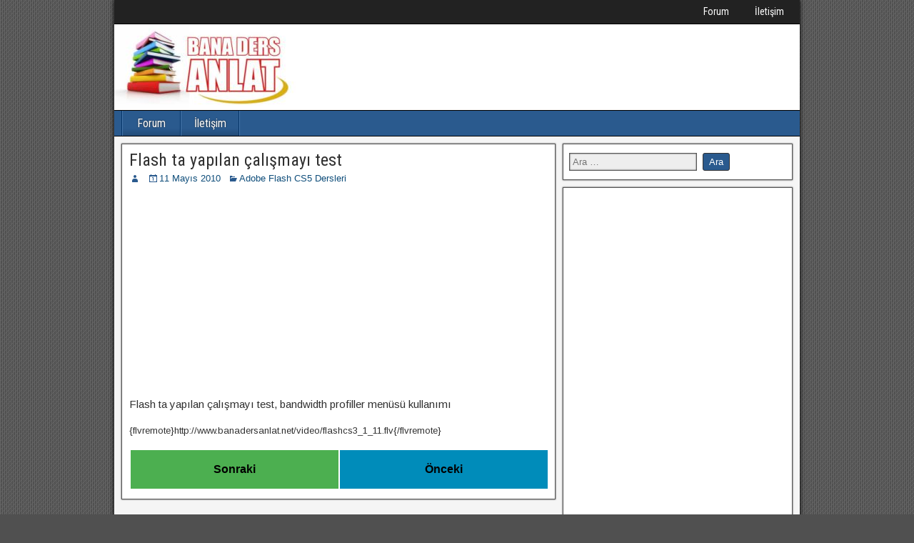

--- FILE ---
content_type: text/html; charset=UTF-8
request_url: https://banadersanlat.com/flash-ta-yaplan-calmay-test/
body_size: 8882
content:
<!DOCTYPE html>
<html lang="tr">
<head>
<meta charset="UTF-8" />
<meta name="viewport" content="initial-scale=1.0" />
<meta name='robots' content='index, follow, max-image-preview:large, max-snippet:-1, max-video-preview:-1' />
<link rel="profile" href="https://gmpg.org/xfn/11" />
<link rel="pingback" href="https://banadersanlat.com/xmlrpc.php" />

	<!-- This site is optimized with the Yoast SEO plugin v25.6 - https://yoast.com/wordpress/plugins/seo/ -->
	<title>Flash ta yapılan çalışmayı test</title>
	<meta name="description" content="Flash ta yapılan çalışmayı test" />
	<link rel="canonical" href="https://banadersanlat.com/flash-ta-yaplan-calmay-test/" />
	<meta property="og:locale" content="tr_TR" />
	<meta property="og:type" content="article" />
	<meta property="og:title" content="Flash ta yapılan çalışmayı test" />
	<meta property="og:description" content="Flash ta yapılan çalışmayı test" />
	<meta property="og:url" content="https://banadersanlat.com/flash-ta-yaplan-calmay-test/" />
	<meta property="og:site_name" content="Bana Ders Anlat" />
	<meta property="article:published_time" content="2010-05-11T03:20:12+00:00" />
	<meta property="og:image" content="https://banadersanlat.com/wp-content/uploads/2016/09/adobe-flash.jpg" />
	<meta property="og:image:width" content="150" />
	<meta property="og:image:height" content="150" />
	<meta property="og:image:type" content="image/jpeg" />
	<meta name="twitter:card" content="summary_large_image" />
	<meta name="twitter:label1" content="Yazan:" />
	<meta name="twitter:data1" content="" />
	<script type="application/ld+json" class="yoast-schema-graph">{"@context":"https://schema.org","@graph":[{"@type":"WebPage","@id":"https://banadersanlat.com/flash-ta-yaplan-calmay-test/","url":"https://banadersanlat.com/flash-ta-yaplan-calmay-test/","name":"Flash ta yapılan çalışmayı test","isPartOf":{"@id":"https://banadersanlat.com/#website"},"primaryImageOfPage":{"@id":"https://banadersanlat.com/flash-ta-yaplan-calmay-test/#primaryimage"},"image":{"@id":"https://banadersanlat.com/flash-ta-yaplan-calmay-test/#primaryimage"},"thumbnailUrl":"https://banadersanlat.com/wp-content/uploads/2016/09/adobe-flash.jpg","datePublished":"2010-05-11T03:20:12+00:00","author":{"@id":""},"description":"Flash ta yapılan çalışmayı test","breadcrumb":{"@id":"https://banadersanlat.com/flash-ta-yaplan-calmay-test/#breadcrumb"},"inLanguage":"tr","potentialAction":[{"@type":"ReadAction","target":["https://banadersanlat.com/flash-ta-yaplan-calmay-test/"]}]},{"@type":"ImageObject","inLanguage":"tr","@id":"https://banadersanlat.com/flash-ta-yaplan-calmay-test/#primaryimage","url":"https://banadersanlat.com/wp-content/uploads/2016/09/adobe-flash.jpg","contentUrl":"https://banadersanlat.com/wp-content/uploads/2016/09/adobe-flash.jpg","width":150,"height":150},{"@type":"BreadcrumbList","@id":"https://banadersanlat.com/flash-ta-yaplan-calmay-test/#breadcrumb","itemListElement":[{"@type":"ListItem","position":1,"name":"Ana sayfa","item":"https://banadersanlat.com/"},{"@type":"ListItem","position":2,"name":"Flash ta yapılan çalışmayı test"}]},{"@type":"WebSite","@id":"https://banadersanlat.com/#website","url":"https://banadersanlat.com/","name":"Bana Ders Anlat","description":"Anasayfa","potentialAction":[{"@type":"SearchAction","target":{"@type":"EntryPoint","urlTemplate":"https://banadersanlat.com/?s={search_term_string}"},"query-input":{"@type":"PropertyValueSpecification","valueRequired":true,"valueName":"search_term_string"}}],"inLanguage":"tr"},{"@type":"Person","@id":"","url":"https://banadersanlat.com/author/"}]}</script>
	<!-- / Yoast SEO plugin. -->


<link rel='dns-prefetch' href='//fonts.googleapis.com' />
<link rel="alternate" type="application/rss+xml" title="Bana Ders Anlat &raquo; akışı" href="https://banadersanlat.com/feed/" />
<link rel="alternate" type="application/rss+xml" title="Bana Ders Anlat &raquo; yorum akışı" href="https://banadersanlat.com/comments/feed/" />
<script type="text/javascript">
/* <![CDATA[ */
window._wpemojiSettings = {"baseUrl":"https:\/\/s.w.org\/images\/core\/emoji\/15.0.3\/72x72\/","ext":".png","svgUrl":"https:\/\/s.w.org\/images\/core\/emoji\/15.0.3\/svg\/","svgExt":".svg","source":{"concatemoji":"https:\/\/banadersanlat.com\/wp-includes\/js\/wp-emoji-release.min.js?ver=6.6.4"}};
/*! This file is auto-generated */
!function(i,n){var o,s,e;function c(e){try{var t={supportTests:e,timestamp:(new Date).valueOf()};sessionStorage.setItem(o,JSON.stringify(t))}catch(e){}}function p(e,t,n){e.clearRect(0,0,e.canvas.width,e.canvas.height),e.fillText(t,0,0);var t=new Uint32Array(e.getImageData(0,0,e.canvas.width,e.canvas.height).data),r=(e.clearRect(0,0,e.canvas.width,e.canvas.height),e.fillText(n,0,0),new Uint32Array(e.getImageData(0,0,e.canvas.width,e.canvas.height).data));return t.every(function(e,t){return e===r[t]})}function u(e,t,n){switch(t){case"flag":return n(e,"\ud83c\udff3\ufe0f\u200d\u26a7\ufe0f","\ud83c\udff3\ufe0f\u200b\u26a7\ufe0f")?!1:!n(e,"\ud83c\uddfa\ud83c\uddf3","\ud83c\uddfa\u200b\ud83c\uddf3")&&!n(e,"\ud83c\udff4\udb40\udc67\udb40\udc62\udb40\udc65\udb40\udc6e\udb40\udc67\udb40\udc7f","\ud83c\udff4\u200b\udb40\udc67\u200b\udb40\udc62\u200b\udb40\udc65\u200b\udb40\udc6e\u200b\udb40\udc67\u200b\udb40\udc7f");case"emoji":return!n(e,"\ud83d\udc26\u200d\u2b1b","\ud83d\udc26\u200b\u2b1b")}return!1}function f(e,t,n){var r="undefined"!=typeof WorkerGlobalScope&&self instanceof WorkerGlobalScope?new OffscreenCanvas(300,150):i.createElement("canvas"),a=r.getContext("2d",{willReadFrequently:!0}),o=(a.textBaseline="top",a.font="600 32px Arial",{});return e.forEach(function(e){o[e]=t(a,e,n)}),o}function t(e){var t=i.createElement("script");t.src=e,t.defer=!0,i.head.appendChild(t)}"undefined"!=typeof Promise&&(o="wpEmojiSettingsSupports",s=["flag","emoji"],n.supports={everything:!0,everythingExceptFlag:!0},e=new Promise(function(e){i.addEventListener("DOMContentLoaded",e,{once:!0})}),new Promise(function(t){var n=function(){try{var e=JSON.parse(sessionStorage.getItem(o));if("object"==typeof e&&"number"==typeof e.timestamp&&(new Date).valueOf()<e.timestamp+604800&&"object"==typeof e.supportTests)return e.supportTests}catch(e){}return null}();if(!n){if("undefined"!=typeof Worker&&"undefined"!=typeof OffscreenCanvas&&"undefined"!=typeof URL&&URL.createObjectURL&&"undefined"!=typeof Blob)try{var e="postMessage("+f.toString()+"("+[JSON.stringify(s),u.toString(),p.toString()].join(",")+"));",r=new Blob([e],{type:"text/javascript"}),a=new Worker(URL.createObjectURL(r),{name:"wpTestEmojiSupports"});return void(a.onmessage=function(e){c(n=e.data),a.terminate(),t(n)})}catch(e){}c(n=f(s,u,p))}t(n)}).then(function(e){for(var t in e)n.supports[t]=e[t],n.supports.everything=n.supports.everything&&n.supports[t],"flag"!==t&&(n.supports.everythingExceptFlag=n.supports.everythingExceptFlag&&n.supports[t]);n.supports.everythingExceptFlag=n.supports.everythingExceptFlag&&!n.supports.flag,n.DOMReady=!1,n.readyCallback=function(){n.DOMReady=!0}}).then(function(){return e}).then(function(){var e;n.supports.everything||(n.readyCallback(),(e=n.source||{}).concatemoji?t(e.concatemoji):e.wpemoji&&e.twemoji&&(t(e.twemoji),t(e.wpemoji)))}))}((window,document),window._wpemojiSettings);
/* ]]> */
</script>
<style id='wp-emoji-styles-inline-css' type='text/css'>

	img.wp-smiley, img.emoji {
		display: inline !important;
		border: none !important;
		box-shadow: none !important;
		height: 1em !important;
		width: 1em !important;
		margin: 0 0.07em !important;
		vertical-align: -0.1em !important;
		background: none !important;
		padding: 0 !important;
	}
</style>
<link rel='stylesheet' id='wp-block-library-css' href='https://banadersanlat.com/wp-includes/css/dist/block-library/style.min.css?ver=6.6.4' type='text/css' media='all' />
<style id='classic-theme-styles-inline-css' type='text/css'>
/*! This file is auto-generated */
.wp-block-button__link{color:#fff;background-color:#32373c;border-radius:9999px;box-shadow:none;text-decoration:none;padding:calc(.667em + 2px) calc(1.333em + 2px);font-size:1.125em}.wp-block-file__button{background:#32373c;color:#fff;text-decoration:none}
</style>
<style id='global-styles-inline-css' type='text/css'>
:root{--wp--preset--aspect-ratio--square: 1;--wp--preset--aspect-ratio--4-3: 4/3;--wp--preset--aspect-ratio--3-4: 3/4;--wp--preset--aspect-ratio--3-2: 3/2;--wp--preset--aspect-ratio--2-3: 2/3;--wp--preset--aspect-ratio--16-9: 16/9;--wp--preset--aspect-ratio--9-16: 9/16;--wp--preset--color--black: #000000;--wp--preset--color--cyan-bluish-gray: #abb8c3;--wp--preset--color--white: #ffffff;--wp--preset--color--pale-pink: #f78da7;--wp--preset--color--vivid-red: #cf2e2e;--wp--preset--color--luminous-vivid-orange: #ff6900;--wp--preset--color--luminous-vivid-amber: #fcb900;--wp--preset--color--light-green-cyan: #7bdcb5;--wp--preset--color--vivid-green-cyan: #00d084;--wp--preset--color--pale-cyan-blue: #8ed1fc;--wp--preset--color--vivid-cyan-blue: #0693e3;--wp--preset--color--vivid-purple: #9b51e0;--wp--preset--gradient--vivid-cyan-blue-to-vivid-purple: linear-gradient(135deg,rgba(6,147,227,1) 0%,rgb(155,81,224) 100%);--wp--preset--gradient--light-green-cyan-to-vivid-green-cyan: linear-gradient(135deg,rgb(122,220,180) 0%,rgb(0,208,130) 100%);--wp--preset--gradient--luminous-vivid-amber-to-luminous-vivid-orange: linear-gradient(135deg,rgba(252,185,0,1) 0%,rgba(255,105,0,1) 100%);--wp--preset--gradient--luminous-vivid-orange-to-vivid-red: linear-gradient(135deg,rgba(255,105,0,1) 0%,rgb(207,46,46) 100%);--wp--preset--gradient--very-light-gray-to-cyan-bluish-gray: linear-gradient(135deg,rgb(238,238,238) 0%,rgb(169,184,195) 100%);--wp--preset--gradient--cool-to-warm-spectrum: linear-gradient(135deg,rgb(74,234,220) 0%,rgb(151,120,209) 20%,rgb(207,42,186) 40%,rgb(238,44,130) 60%,rgb(251,105,98) 80%,rgb(254,248,76) 100%);--wp--preset--gradient--blush-light-purple: linear-gradient(135deg,rgb(255,206,236) 0%,rgb(152,150,240) 100%);--wp--preset--gradient--blush-bordeaux: linear-gradient(135deg,rgb(254,205,165) 0%,rgb(254,45,45) 50%,rgb(107,0,62) 100%);--wp--preset--gradient--luminous-dusk: linear-gradient(135deg,rgb(255,203,112) 0%,rgb(199,81,192) 50%,rgb(65,88,208) 100%);--wp--preset--gradient--pale-ocean: linear-gradient(135deg,rgb(255,245,203) 0%,rgb(182,227,212) 50%,rgb(51,167,181) 100%);--wp--preset--gradient--electric-grass: linear-gradient(135deg,rgb(202,248,128) 0%,rgb(113,206,126) 100%);--wp--preset--gradient--midnight: linear-gradient(135deg,rgb(2,3,129) 0%,rgb(40,116,252) 100%);--wp--preset--font-size--small: 13px;--wp--preset--font-size--medium: 20px;--wp--preset--font-size--large: 36px;--wp--preset--font-size--x-large: 42px;--wp--preset--spacing--20: 0.44rem;--wp--preset--spacing--30: 0.67rem;--wp--preset--spacing--40: 1rem;--wp--preset--spacing--50: 1.5rem;--wp--preset--spacing--60: 2.25rem;--wp--preset--spacing--70: 3.38rem;--wp--preset--spacing--80: 5.06rem;--wp--preset--shadow--natural: 6px 6px 9px rgba(0, 0, 0, 0.2);--wp--preset--shadow--deep: 12px 12px 50px rgba(0, 0, 0, 0.4);--wp--preset--shadow--sharp: 6px 6px 0px rgba(0, 0, 0, 0.2);--wp--preset--shadow--outlined: 6px 6px 0px -3px rgba(255, 255, 255, 1), 6px 6px rgba(0, 0, 0, 1);--wp--preset--shadow--crisp: 6px 6px 0px rgba(0, 0, 0, 1);}:where(.is-layout-flex){gap: 0.5em;}:where(.is-layout-grid){gap: 0.5em;}body .is-layout-flex{display: flex;}.is-layout-flex{flex-wrap: wrap;align-items: center;}.is-layout-flex > :is(*, div){margin: 0;}body .is-layout-grid{display: grid;}.is-layout-grid > :is(*, div){margin: 0;}:where(.wp-block-columns.is-layout-flex){gap: 2em;}:where(.wp-block-columns.is-layout-grid){gap: 2em;}:where(.wp-block-post-template.is-layout-flex){gap: 1.25em;}:where(.wp-block-post-template.is-layout-grid){gap: 1.25em;}.has-black-color{color: var(--wp--preset--color--black) !important;}.has-cyan-bluish-gray-color{color: var(--wp--preset--color--cyan-bluish-gray) !important;}.has-white-color{color: var(--wp--preset--color--white) !important;}.has-pale-pink-color{color: var(--wp--preset--color--pale-pink) !important;}.has-vivid-red-color{color: var(--wp--preset--color--vivid-red) !important;}.has-luminous-vivid-orange-color{color: var(--wp--preset--color--luminous-vivid-orange) !important;}.has-luminous-vivid-amber-color{color: var(--wp--preset--color--luminous-vivid-amber) !important;}.has-light-green-cyan-color{color: var(--wp--preset--color--light-green-cyan) !important;}.has-vivid-green-cyan-color{color: var(--wp--preset--color--vivid-green-cyan) !important;}.has-pale-cyan-blue-color{color: var(--wp--preset--color--pale-cyan-blue) !important;}.has-vivid-cyan-blue-color{color: var(--wp--preset--color--vivid-cyan-blue) !important;}.has-vivid-purple-color{color: var(--wp--preset--color--vivid-purple) !important;}.has-black-background-color{background-color: var(--wp--preset--color--black) !important;}.has-cyan-bluish-gray-background-color{background-color: var(--wp--preset--color--cyan-bluish-gray) !important;}.has-white-background-color{background-color: var(--wp--preset--color--white) !important;}.has-pale-pink-background-color{background-color: var(--wp--preset--color--pale-pink) !important;}.has-vivid-red-background-color{background-color: var(--wp--preset--color--vivid-red) !important;}.has-luminous-vivid-orange-background-color{background-color: var(--wp--preset--color--luminous-vivid-orange) !important;}.has-luminous-vivid-amber-background-color{background-color: var(--wp--preset--color--luminous-vivid-amber) !important;}.has-light-green-cyan-background-color{background-color: var(--wp--preset--color--light-green-cyan) !important;}.has-vivid-green-cyan-background-color{background-color: var(--wp--preset--color--vivid-green-cyan) !important;}.has-pale-cyan-blue-background-color{background-color: var(--wp--preset--color--pale-cyan-blue) !important;}.has-vivid-cyan-blue-background-color{background-color: var(--wp--preset--color--vivid-cyan-blue) !important;}.has-vivid-purple-background-color{background-color: var(--wp--preset--color--vivid-purple) !important;}.has-black-border-color{border-color: var(--wp--preset--color--black) !important;}.has-cyan-bluish-gray-border-color{border-color: var(--wp--preset--color--cyan-bluish-gray) !important;}.has-white-border-color{border-color: var(--wp--preset--color--white) !important;}.has-pale-pink-border-color{border-color: var(--wp--preset--color--pale-pink) !important;}.has-vivid-red-border-color{border-color: var(--wp--preset--color--vivid-red) !important;}.has-luminous-vivid-orange-border-color{border-color: var(--wp--preset--color--luminous-vivid-orange) !important;}.has-luminous-vivid-amber-border-color{border-color: var(--wp--preset--color--luminous-vivid-amber) !important;}.has-light-green-cyan-border-color{border-color: var(--wp--preset--color--light-green-cyan) !important;}.has-vivid-green-cyan-border-color{border-color: var(--wp--preset--color--vivid-green-cyan) !important;}.has-pale-cyan-blue-border-color{border-color: var(--wp--preset--color--pale-cyan-blue) !important;}.has-vivid-cyan-blue-border-color{border-color: var(--wp--preset--color--vivid-cyan-blue) !important;}.has-vivid-purple-border-color{border-color: var(--wp--preset--color--vivid-purple) !important;}.has-vivid-cyan-blue-to-vivid-purple-gradient-background{background: var(--wp--preset--gradient--vivid-cyan-blue-to-vivid-purple) !important;}.has-light-green-cyan-to-vivid-green-cyan-gradient-background{background: var(--wp--preset--gradient--light-green-cyan-to-vivid-green-cyan) !important;}.has-luminous-vivid-amber-to-luminous-vivid-orange-gradient-background{background: var(--wp--preset--gradient--luminous-vivid-amber-to-luminous-vivid-orange) !important;}.has-luminous-vivid-orange-to-vivid-red-gradient-background{background: var(--wp--preset--gradient--luminous-vivid-orange-to-vivid-red) !important;}.has-very-light-gray-to-cyan-bluish-gray-gradient-background{background: var(--wp--preset--gradient--very-light-gray-to-cyan-bluish-gray) !important;}.has-cool-to-warm-spectrum-gradient-background{background: var(--wp--preset--gradient--cool-to-warm-spectrum) !important;}.has-blush-light-purple-gradient-background{background: var(--wp--preset--gradient--blush-light-purple) !important;}.has-blush-bordeaux-gradient-background{background: var(--wp--preset--gradient--blush-bordeaux) !important;}.has-luminous-dusk-gradient-background{background: var(--wp--preset--gradient--luminous-dusk) !important;}.has-pale-ocean-gradient-background{background: var(--wp--preset--gradient--pale-ocean) !important;}.has-electric-grass-gradient-background{background: var(--wp--preset--gradient--electric-grass) !important;}.has-midnight-gradient-background{background: var(--wp--preset--gradient--midnight) !important;}.has-small-font-size{font-size: var(--wp--preset--font-size--small) !important;}.has-medium-font-size{font-size: var(--wp--preset--font-size--medium) !important;}.has-large-font-size{font-size: var(--wp--preset--font-size--large) !important;}.has-x-large-font-size{font-size: var(--wp--preset--font-size--x-large) !important;}
:where(.wp-block-post-template.is-layout-flex){gap: 1.25em;}:where(.wp-block-post-template.is-layout-grid){gap: 1.25em;}
:where(.wp-block-columns.is-layout-flex){gap: 2em;}:where(.wp-block-columns.is-layout-grid){gap: 2em;}
:root :where(.wp-block-pullquote){font-size: 1.5em;line-height: 1.6;}
</style>
<link rel='stylesheet' id='bbp-default-css' href='https://banadersanlat.com/wp-content/plugins/bbpress/templates/default/css/bbpress.min.css?ver=2.6.14' type='text/css' media='all' />
<link rel='stylesheet' id='wp-next-post-navi-style-css' href='https://banadersanlat.com/wp-content/plugins/wp-next-post-navi/style.css?ver=6.6.4' type='text/css' media='all' />
<link rel='stylesheet' id='frontier-font-css' href='//fonts.googleapis.com/css?family=Roboto+Condensed%3A400%2C700%7CArimo%3A400%2C700&#038;ver=6.6.4' type='text/css' media='all' />
<link rel='stylesheet' id='frontier-icon-css' href='https://banadersanlat.com/wp-content/themes/frontier/includes/genericons/genericons.css?ver=1.2.5' type='text/css' media='all' />
<link rel='stylesheet' id='frontier-main-css' href='https://banadersanlat.com/wp-content/themes/frontier/style.css?ver=1.2.5' type='text/css' media='all' />
<link rel='stylesheet' id='frontier-responsive-css' href='https://banadersanlat.com/wp-content/themes/frontier/responsive.css?ver=1.2.5' type='text/css' media='all' />
<link rel="icon" href="https://banadersanlat.com/wp-content/uploads/favicon.ico" type="image/x-icon" />
<script type="text/javascript" src="https://banadersanlat.com/wp-includes/js/jquery/jquery.min.js?ver=3.7.1" id="jquery-core-js"></script>
<script type="text/javascript" src="https://banadersanlat.com/wp-includes/js/jquery/jquery-migrate.min.js?ver=3.4.1" id="jquery-migrate-js"></script>
<link rel="https://api.w.org/" href="https://banadersanlat.com/wp-json/" /><link rel="alternate" title="JSON" type="application/json" href="https://banadersanlat.com/wp-json/wp/v2/posts/1054" /><link rel="EditURI" type="application/rsd+xml" title="RSD" href="https://banadersanlat.com/xmlrpc.php?rsd" />
<meta name="generator" content="WordPress 6.6.4" />
<link rel='shortlink' href='https://banadersanlat.com/?p=1054' />
<link rel="alternate" title="oEmbed (JSON)" type="application/json+oembed" href="https://banadersanlat.com/wp-json/oembed/1.0/embed?url=https%3A%2F%2Fbanadersanlat.com%2Fflash-ta-yaplan-calmay-test%2F" />
<link rel="alternate" title="oEmbed (XML)" type="text/xml+oembed" href="https://banadersanlat.com/wp-json/oembed/1.0/embed?url=https%3A%2F%2Fbanadersanlat.com%2Fflash-ta-yaplan-calmay-test%2F&#038;format=xml" />
<style type="text/css">
					.wp-next-post-navi a{
					text-decoration: none;
font:bold 16px sans-serif, arial;
color: #666;
					}
				 </style>
<meta property="Frontier Theme" content="1.2.5" />
<style type="text/css" media="screen">
	#container 	{width: 960px;}
	#header 	{min-height: 0px;}
	#content 	{width: 65%;}
	#sidebar-left 	{width: 35%;}
	#sidebar-right 	{width: 35%;}
</style>

<style type="text/css" media="screen">
	.page-template-page-cs-php #content, .page-template-page-sc-php #content {width: 65%;}
	.page-template-page-cs-php #sidebar-left, .page-template-page-sc-php #sidebar-left,
	.page-template-page-cs-php #sidebar-right, .page-template-page-sc-php #sidebar-right {width: 35%;}
	.page-template-page-scs-php #content {width: 50%;}
	.page-template-page-scs-php #sidebar-left {width: 25%;}
	.page-template-page-scs-php #sidebar-right {width: 25%;}
</style>

<style type="text/css" id="custom-background-css">
body.custom-background { background-image: url("https://banadersanlat.com/wp-content/themes/frontier/images/honeycomb.png"); background-position: left top; background-size: auto; background-repeat: repeat; background-attachment: scroll; }
</style>
	<script>
  (function(i,s,o,g,r,a,m){i['GoogleAnalyticsObject']=r;i[r]=i[r]||function(){
  (i[r].q=i[r].q||[]).push(arguments)},i[r].l=1*new Date();a=s.createElement(o),
  m=s.getElementsByTagName(o)[0];a.async=1;a.src=g;m.parentNode.insertBefore(a,m)
  })(window,document,'script','https://www.google-analytics.com/analytics.js','ga');

  ga('create', 'UA-53219784-1', 'auto');
  ga('send', 'pageview');

</script>
</head>

<body class="post-template-default single single-post postid-1054 single-format-standard custom-background">
	
	
<div id="container" class="cf" itemscope itemtype="http://schema.org/WebPage">
	
			
		<div id="top-bar" class="cf">
			
			<div id="top-bar-info">
				
							</div>

							<nav id="nav-top">
					<ul id="menu-haber-ve-duyurular" class="nav-top"><li id="menu-item-19934" class="menu-item menu-item-type-custom menu-item-object-custom menu-item-19934"><a href="https://banadersanlat.com/forumlar">Forum</a></li>
<li id="menu-item-20106" class="menu-item menu-item-type-post_type menu-item-object-page menu-item-20106"><a href="https://banadersanlat.com/iletisim/">İletişim</a></li>
</ul>				</nav>
			
					</div>
	
			<div id="header" class="cf" itemscope itemtype="http://schema.org/WPHeader">
			
							<div id="header-logo">
					<a href="https://banadersanlat.com/"><img src="https://banadersanlat.com/wp-content/uploads/2016/09/logo2.jpg" alt="Bana Ders Anlat" /></a>
				</div>
			
			
					</div>
	
			
		<nav id="nav-main" class="cf drop" itemscope itemtype="http://schema.org/SiteNavigationElement">
			
							<a href="#" class="drop-toggle"><span class="genericon genericon-menu"></span></a>
			
			<ul id="menu-haber-ve-duyurular-1" class="nav-main"><li class="menu-item menu-item-type-custom menu-item-object-custom menu-item-19934"><a href="https://banadersanlat.com/forumlar">Forum</a></li>
<li class="menu-item menu-item-type-post_type menu-item-object-page menu-item-20106"><a href="https://banadersanlat.com/iletisim/">İletişim</a></li>
</ul>
					</nav>
	
	
<div id="main" class="col-cs cf">

<div id="content" class="cf" itemscope itemtype="http://schema.org/Blog">

	
	
	
	
					
<article id="post-1054" class="single-view post-1054 post type-post status-publish format-standard has-post-thumbnail hentry category-adobe-flash-dersleri" itemprop="blogPost" itemscope itemtype="http://schema.org/BlogPosting">


<header class="entry-header cf">
		<h1 class="entry-title" itemprop="headline" ><a href="https://banadersanlat.com/flash-ta-yaplan-calmay-test/">Flash ta yapılan çalışmayı test</a></h1>
	</header>

<div class="entry-byline cf">
	
			<div class="entry-author author vcard" itemprop="author" itemscope itemtype="http://schema.org/Person">
						<i class="genericon genericon-user"></i><a class="url fn" href="https://banadersanlat.com/author/" itemprop="name" ></a>
		</div>
	
			<div class="entry-date" itemprop="datePublished" >
			<i class="genericon genericon-day"></i><a class="updated" href="https://banadersanlat.com/flash-ta-yaplan-calmay-test/">11 Mayıs 2010</a>
		</div>
	
			<div class="entry-categories">
			<i class="genericon genericon-category"></i><a href="https://banadersanlat.com/adobe-flash-dersleri/" rel="category tag">Adobe Flash CS5 Dersleri</a>		</div>
	
	
	
	</div>

<div class="entry-content cf" itemprop="text" >
	
	
	<!-- adman_adcode_beginning --><script async src="//pagead2.googlesyndication.com/pagead/js/adsbygoogle.js"></script>
<!-- bdabr -->
<ins class="adsbygoogle"
     style="display:block"
     data-ad-client="ca-pub-7989944323017967"
     data-ad-slot="9932170467"
     data-ad-format="auto"></ins>
<script>
(adsbygoogle = window.adsbygoogle || []).push({});
</script><!-- /adman_adcode_beginning --><p>Flash ta yapılan çalışmayı test, bandwidth profiller menüsü kullanımı</p>
<p>  <span id="more-1054"></span>   </p>
<p><span style="font-size: small;">{flvremote}http://www.banadersanlat.net/video/flashcs3_1_11.flv{/flvremote}</span></p>
<div class="wp-next-post-navi">
									   <div class="wp-next-post-navi-pre">
									   <a href="https://banadersanlat.com/flash-ta-secim-ilemleri/" title="Flash ta seçim işlemleri"><button style="background-color: #4CAF50; border-radius:0px; border: 2px solid #4CAF50;" class="button button1"><font color="">Sonraki</font></button></a>
									   </div>
									   <div class="wp-next-post-navi-next">
									   <a href="https://banadersanlat.com/flash-ta-yardm-boeluemuenuen-kullanm/" title="Flash ta yardım bölümünün kullanımı"><button style="background-color: #008CBA; border-radius:0px; border: 2px solid #008CBA;" class="button button2"><font color="">Önceki</font></button></a>
									   </div>
									</div>
								
								
								
								    
	
	
	
	</div>

<footer class="entry-footer cf">
	
	
	
	</footer>


</article>



			<div id="comment-area">
<div id="comments">
	
	</div></div>
			
	
	
	
	
</div>

<div id="sidebar-right" class="sidebar cf" itemscope itemtype="http://schema.org/WPSideBar">
		<div id="widgets-wrap-sidebar-right">

					<div id="search-3" class="widget-sidebar frontier-widget widget_search"><form role="search" method="get" class="search-form" action="https://banadersanlat.com/">
				<label>
					<span class="screen-reader-text">Arama:</span>
					<input type="search" class="search-field" placeholder="Ara &hellip;" value="" name="s" />
				</label>
				<input type="submit" class="search-submit" value="Ara" />
			</form></div><div id="text-3" class="widget-sidebar frontier-widget widget_text">			<div class="textwidget"><script async src="//pagead2.googlesyndication.com/pagead/js/adsbygoogle.js"></script>
<!-- BDA dikey styl -->
<ins class="adsbygoogle"
     style="display:inline-block;width:300px;height:600px"
     data-ad-client="ca-pub-7989944323017967"
     data-ad-slot="2984736868"></ins>
<script>
(adsbygoogle = window.adsbygoogle || []).push({});
</script></div>
		</div><div id="categories-4" class="widget-sidebar frontier-widget widget_categories"><h4 class="widget-title">Dersler</h4><form action="https://banadersanlat.com" method="get"><label class="screen-reader-text" for="cat">Dersler</label><select  name='cat' id='cat' class='postform'>
	<option value='-1'>Kategori seçin</option>
	<option class="level-0" value="37">3D Studio Max Dersleri&nbsp;&nbsp;(36)</option>
	<option class="level-0" value="159">Access 2003 Dersleri&nbsp;&nbsp;(24)</option>
	<option class="level-0" value="158">Access 2007 Dersleri&nbsp;&nbsp;(26)</option>
	<option class="level-0" value="157">Access 2010 Dersleri&nbsp;&nbsp;(28)</option>
	<option class="level-0" value="36">Adobe After Effects Dersleri&nbsp;&nbsp;(18)</option>
	<option class="level-0" value="14">Adobe Dreamweaver Dersleri&nbsp;&nbsp;(46)</option>
	<option class="level-0" value="9">Adobe Fireworks CS4 Dersleri&nbsp;&nbsp;(39)</option>
	<option class="level-0" value="154">Adobe Fireworks CS6 Dersleri&nbsp;&nbsp;(14)</option>
	<option class="level-0" value="75">Adobe Flash AS3 Dersleri&nbsp;&nbsp;(30)</option>
	<option class="level-0" value="10">Adobe Flash CS5 Dersleri&nbsp;&nbsp;(137)</option>
	<option class="level-0" value="61">Adobe Illustrator Dersleri&nbsp;&nbsp;(74)</option>
	<option class="level-0" value="118">Adobe Indesing Dersleri&nbsp;&nbsp;(24)</option>
	<option class="level-0" value="156">Adobe Photoshop CS6 Dersleri&nbsp;&nbsp;(20)</option>
	<option class="level-0" value="2">Adobe Photoshop Dersleri&nbsp;&nbsp;(92)</option>
	<option class="level-0" value="72">Adobe Photoshop Uygulamaları&nbsp;&nbsp;(8)</option>
	<option class="level-0" value="7">Adobe Premiere&nbsp;&nbsp;(2)</option>
	<option class="level-0" value="196">Algoritmalar&nbsp;&nbsp;(12)</option>
	<option class="level-0" value="92">Allegro Oyun Programlama&nbsp;&nbsp;(6)</option>
	<option class="level-0" value="81">Android&nbsp;&nbsp;(20)</option>
	<option class="level-0" value="23">Asp.net&nbsp;&nbsp;(2)</option>
	<option class="level-0" value="195">AutoCAD 2011 Dersleri&nbsp;&nbsp;(98)</option>
	<option class="level-0" value="194">AutoCAD 2014 Dersleri&nbsp;&nbsp;(43)</option>
	<option class="level-0" value="98">Bilişim&nbsp;&nbsp;(10)</option>
	<option class="level-0" value="198">C# Görsel Eğitim &#8211; Muhammed Mastar&nbsp;&nbsp;(12)</option>
	<option class="level-0" value="212">C# ile ASP.NET Ahmet Koçoğlu&nbsp;&nbsp;(7)</option>
	<option class="level-0" value="197">C# Yazılı dersler&nbsp;&nbsp;(83)</option>
	<option class="level-0" value="191">C++ Dersleri &#8211; Muhammed Mastar&nbsp;&nbsp;(41)</option>
	<option class="level-0" value="192">C++ Görsel Eğitim &#8211; sina5an&nbsp;&nbsp;(86)</option>
	<option class="level-0" value="122">Comptia Network Plus&nbsp;&nbsp;(44)</option>
	<option class="level-0" value="5">Corel Draw Dersleri&nbsp;&nbsp;(26)</option>
	<option class="level-0" value="46">CSS Dersleri&nbsp;&nbsp;(144)</option>
	<option class="level-0" value="174">CSS Uygulamaları&nbsp;&nbsp;(24)</option>
	<option class="level-0" value="89">Donanım&nbsp;&nbsp;(1)</option>
	<option class="level-0" value="71">Download&nbsp;&nbsp;(2)</option>
	<option class="level-0" value="3">Endian Firewall&nbsp;&nbsp;(10)</option>
	<option class="level-0" value="164">Excel 2003 Görsel Eğitim&nbsp;&nbsp;(12)</option>
	<option class="level-0" value="163">Excel 2007 Görsel Eğitim&nbsp;&nbsp;(42)</option>
	<option class="level-0" value="21">Excel Dersleri&nbsp;&nbsp;(23)</option>
	<option class="level-0" value="165">Excel Uygulamaları&nbsp;&nbsp;(2)</option>
	<option class="level-0" value="115">Excel Yazılı dersler&nbsp;&nbsp;(1)</option>
	<option class="level-0" value="186">Flash CS5 Dersleri &#8211; Eğitek&nbsp;&nbsp;(22)</option>
	<option class="level-0" value="215">Flash Oyun Yapımı&nbsp;&nbsp;(3)</option>
	<option class="level-0" value="184">Flash Uygulamaları&nbsp;&nbsp;(1)</option>
	<option class="level-0" value="111">Fortinet &#8211; Fortigate&nbsp;&nbsp;(3)</option>
	<option class="level-0" value="1">Genel&nbsp;&nbsp;(4)</option>
	<option class="level-0" value="54">Gimp dersleri&nbsp;&nbsp;(16)</option>
	<option class="level-0" value="183">Güvenlik&nbsp;&nbsp;(7)</option>
	<option class="level-0" value="152">HTML5 Dersleri &#8211; Video&nbsp;&nbsp;(39)</option>
	<option class="level-0" value="178">İnternet Kullanımı ve tarayıcılar&nbsp;&nbsp;(1)</option>
	<option class="level-0" value="151">IOS Programlama &#8211; Stanford&nbsp;&nbsp;(17)</option>
	<option class="level-0" value="4">Ipcop&nbsp;&nbsp;(24)</option>
	<option class="level-0" value="13">Java Dersleri&nbsp;&nbsp;(48)</option>
	<option class="level-0" value="189">Java Dersleri (Sina5an)&nbsp;&nbsp;(45)</option>
	<option class="level-0" value="48">JavaScript Dersleri&nbsp;&nbsp;(104)</option>
	<option class="level-0" value="124">Joomla Dersleri&nbsp;&nbsp;(85)</option>
	<option class="level-0" value="62">Jquery dersleri&nbsp;&nbsp;(26)</option>
	<option class="level-0" value="64">Linux&nbsp;&nbsp;(13)</option>
	<option class="level-0" value="123">Microsoft Visual Studio&nbsp;&nbsp;(55)</option>
	<option class="level-0" value="27">Microsoft Windows Server&nbsp;&nbsp;(3)</option>
	<option class="level-0" value="110">Mobil Cihazlar&nbsp;&nbsp;(1)</option>
	<option class="level-0" value="182">Moodle&nbsp;&nbsp;(10)</option>
	<option class="level-0" value="88">MS SQL&nbsp;&nbsp;(7)</option>
	<option class="level-0" value="50">Nasıl yapılır?&nbsp;&nbsp;(5)</option>
	<option class="level-0" value="193">Network&nbsp;&nbsp;(6)</option>
	<option class="level-0" value="179">On Parmak Klavye Eğitimi&nbsp;&nbsp;(4)</option>
	<option class="level-0" value="74">Open ofis eğitimi&nbsp;&nbsp;(7)</option>
	<option class="level-0" value="55">Pardus dersleri&nbsp;&nbsp;(37)</option>
	<option class="level-0" value="119">PfSense&nbsp;&nbsp;(10)</option>
	<option class="level-0" value="148">PHP Görsel Eğitim &#8211; Eğitek&nbsp;&nbsp;(44)</option>
	<option class="level-0" value="149">PHP Görsel eğitim &#8211; Tagem&nbsp;&nbsp;(81)</option>
	<option class="level-0" value="146">PHP Uygulamaları&nbsp;&nbsp;(2)</option>
	<option class="level-0" value="38">Php Yazılı dersleri&nbsp;&nbsp;(167)</option>
	<option class="level-0" value="100">Sanal Tur&nbsp;&nbsp;(2)</option>
	<option class="level-0" value="116">SEO&nbsp;&nbsp;(14)</option>
	<option class="level-0" value="44">Silverlight&nbsp;&nbsp;(15)</option>
	<option class="level-0" value="63">Sistem Yönetimi&nbsp;&nbsp;(3)</option>
	<option class="level-0" value="177">Solidworks Eğitim&nbsp;&nbsp;(7)</option>
	<option class="level-0" value="166">Sosyal Medya&nbsp;&nbsp;(31)</option>
	<option class="level-0" value="25">swishmax video dersleri&nbsp;&nbsp;(3)</option>
	<option class="level-0" value="200">Teamspeak&nbsp;&nbsp;(9)</option>
	<option class="level-0" value="8">Visual Basic&nbsp;&nbsp;(26)</option>
	<option class="level-0" value="84">Web master&nbsp;&nbsp;(9)</option>
	<option class="level-0" value="83">Web sitesi tanıtımı&nbsp;&nbsp;(2)</option>
	<option class="level-0" value="18">WindowsXP, Windows7, Windows8&nbsp;&nbsp;(90)</option>
	<option class="level-0" value="121">Wordpress&nbsp;&nbsp;(32)</option>
</select>
</form><script type="text/javascript">
/* <![CDATA[ */

(function() {
	var dropdown = document.getElementById( "cat" );
	function onCatChange() {
		if ( dropdown.options[ dropdown.selectedIndex ].value > 0 ) {
			dropdown.parentNode.submit();
		}
	}
	dropdown.onchange = onCatChange;
})();

/* ]]> */
</script>
</div>		
	</div>
	</div></div>


<div id="bottom-bar" class="cf">
	
			<span id="bottom-bar-text">Bana Ders Anlat &copy; 2008-2022</span>
	
			
		<span id="theme-link"></span>
	
	</div>

</div>



<script type="text/javascript" id="bbp-swap-no-js-body-class">
	document.body.className = document.body.className.replace( 'bbp-no-js', 'bbp-js' );
</script>

<script type="text/javascript">
jQuery(document).ready(function($) {
	$('#nav-main .drop-toggle').click(function(){
		$('#nav-main').toggleClass('dropped');
	});
});
</script>
<script defer src="https://static.cloudflareinsights.com/beacon.min.js/vcd15cbe7772f49c399c6a5babf22c1241717689176015" integrity="sha512-ZpsOmlRQV6y907TI0dKBHq9Md29nnaEIPlkf84rnaERnq6zvWvPUqr2ft8M1aS28oN72PdrCzSjY4U6VaAw1EQ==" data-cf-beacon='{"version":"2024.11.0","token":"50b66f3fa5064cca84ce99633ac75dd4","r":1,"server_timing":{"name":{"cfCacheStatus":true,"cfEdge":true,"cfExtPri":true,"cfL4":true,"cfOrigin":true,"cfSpeedBrain":true},"location_startswith":null}}' crossorigin="anonymous"></script>
</body>
</html><!--
Performance optimized by Redis Object Cache. Learn more: https://wprediscache.com

Retrieved 1066 objects (343 KB) from Redis using PhpRedis (v6.3.0).
-->


--- FILE ---
content_type: text/html; charset=utf-8
request_url: https://www.google.com/recaptcha/api2/aframe
body_size: 268
content:
<!DOCTYPE HTML><html><head><meta http-equiv="content-type" content="text/html; charset=UTF-8"></head><body><script nonce="M6wQtzHrMzZhsV1FLyTE0g">/** Anti-fraud and anti-abuse applications only. See google.com/recaptcha */ try{var clients={'sodar':'https://pagead2.googlesyndication.com/pagead/sodar?'};window.addEventListener("message",function(a){try{if(a.source===window.parent){var b=JSON.parse(a.data);var c=clients[b['id']];if(c){var d=document.createElement('img');d.src=c+b['params']+'&rc='+(localStorage.getItem("rc::a")?sessionStorage.getItem("rc::b"):"");window.document.body.appendChild(d);sessionStorage.setItem("rc::e",parseInt(sessionStorage.getItem("rc::e")||0)+1);localStorage.setItem("rc::h",'1770031545693');}}}catch(b){}});window.parent.postMessage("_grecaptcha_ready", "*");}catch(b){}</script></body></html>